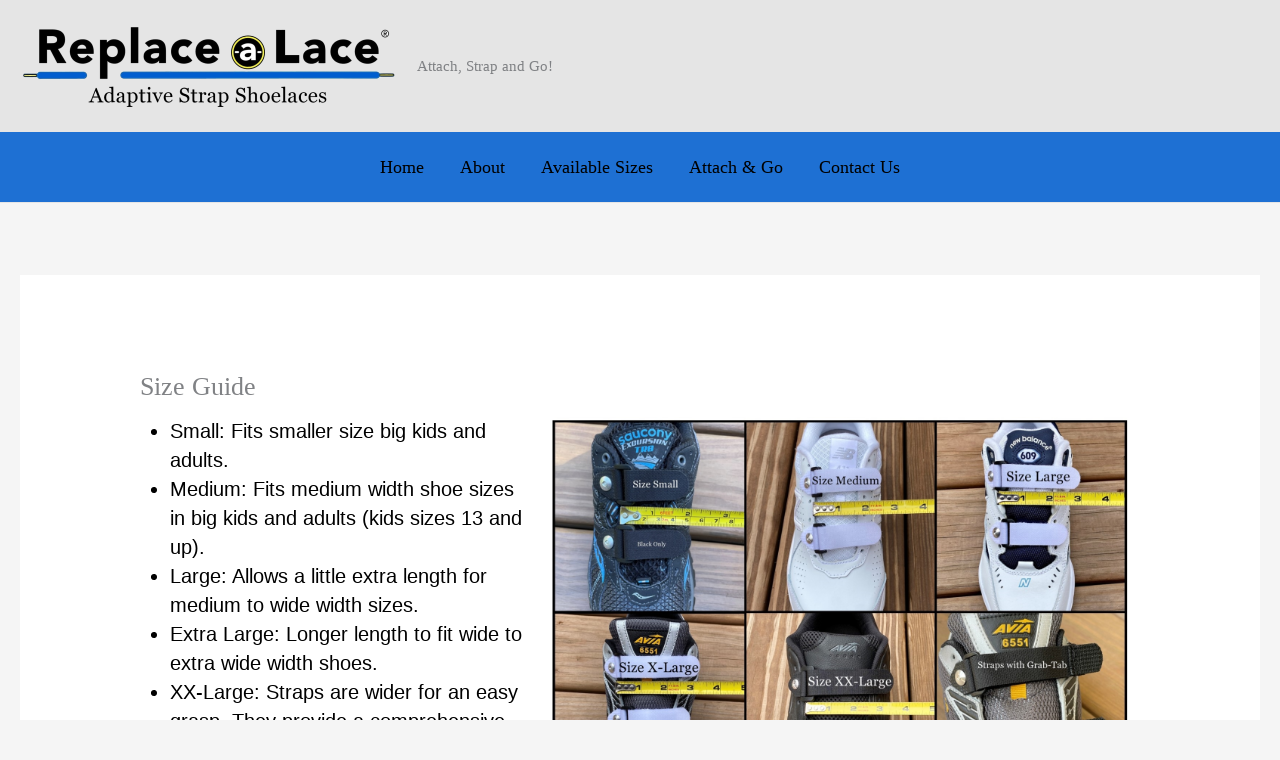

--- FILE ---
content_type: text/css
request_url: https://replacealace.com/wp-content/uploads/elementor/css/post-916.css?ver=1769631988
body_size: -44
content:
.elementor-kit-916{--e-global-color-primary:#6EC1E4;--e-global-color-secondary:#54595F;--e-global-color-text:#7A7A7A;--e-global-color-accent:#61CE70;--e-global-color-6ee559bd:#4054B2;--e-global-color-2f5a4ea1:#23A455;--e-global-color-52edfa30:#000;--e-global-color-36768e02:#FFF;--e-global-color-6fd1f34a:RGBA(122, 122, 122, 0.24);--e-global-color-4bd86745:RGBA(84, 89, 95, 0.3);--e-global-color-3ab4281b:RGBA(125, 143, 165, 0.3);--e-global-color-67132827:RGBA(63, 90, 123, 0.3);--e-global-color-67cfff76:#0080FF;--e-global-color-71fc1228:#C1C9D1;--e-global-color-4d5b03f6:#C7CFD7;--e-global-color-467e9105:#9AA5B0;--e-global-color-2e551c3b:#A7ADB4;--e-global-color-7f744724:#BFC8D1;--e-global-color-7a1bcca9:RGBA(240, 242, 244, 0.3);--e-global-color-2f0c424d:RGBA(125, 143, 165, 0.21);--e-global-typography-primary-font-family:"Roboto";--e-global-typography-primary-font-weight:600;--e-global-typography-secondary-font-family:"Roboto Slab";--e-global-typography-secondary-font-weight:400;--e-global-typography-text-font-family:"Roboto";--e-global-typography-text-font-weight:400;--e-global-typography-accent-font-family:"Roboto";--e-global-typography-accent-font-weight:500;}.elementor-section.elementor-section-boxed > .elementor-container{max-width:1140px;}.e-con{--container-max-width:1140px;}.elementor-widget:not(:last-child){margin-block-end:20px;}.elementor-element{--widgets-spacing:20px 20px;--widgets-spacing-row:20px;--widgets-spacing-column:20px;}{}h1.entry-title{display:var(--page-title-display);}@media(max-width:1024px){.elementor-section.elementor-section-boxed > .elementor-container{max-width:1024px;}.e-con{--container-max-width:1024px;}}@media(max-width:767px){.elementor-section.elementor-section-boxed > .elementor-container{max-width:767px;}.e-con{--container-max-width:767px;}}

--- FILE ---
content_type: text/css
request_url: https://replacealace.com/wp-content/uploads/elementor/css/post-334.css?ver=1769631994
body_size: 341
content:
.elementor-334 .elementor-element.elementor-element-5b930ac{margin-top:0px;margin-bottom:20px;padding:0px 0px 0px 0px;}.elementor-bc-flex-widget .elementor-334 .elementor-element.elementor-element-329cbd5.elementor-column .elementor-widget-wrap{align-items:center;}.elementor-334 .elementor-element.elementor-element-329cbd5.elementor-column.elementor-element[data-element_type="column"] > .elementor-widget-wrap.elementor-element-populated{align-content:center;align-items:center;}.elementor-334 .elementor-element.elementor-element-329cbd5.elementor-column > .elementor-widget-wrap{justify-content:center;}.elementor-334 .elementor-element.elementor-element-329cbd5 > .elementor-widget-wrap > .elementor-widget:not(.elementor-widget__width-auto):not(.elementor-widget__width-initial):not(:last-child):not(.elementor-absolute){margin-block-end:0px;}.elementor-widget-text-editor{font-family:var( --e-global-typography-text-font-family ), Sans-serif;font-weight:var( --e-global-typography-text-font-weight );color:var( --e-global-color-text );}.elementor-widget-text-editor.elementor-drop-cap-view-stacked .elementor-drop-cap{background-color:var( --e-global-color-primary );}.elementor-widget-text-editor.elementor-drop-cap-view-framed .elementor-drop-cap, .elementor-widget-text-editor.elementor-drop-cap-view-default .elementor-drop-cap{color:var( --e-global-color-primary );border-color:var( --e-global-color-primary );}.elementor-334 .elementor-element.elementor-element-dd952c5 > .elementor-widget-container{margin:0px 0px 0px 0px;padding:0px 0px 0px 0px;}.elementor-334 .elementor-element.elementor-element-dd952c5{font-family:"Georgia", Sans-serif;font-size:20px;font-weight:400;color:#000000;}.elementor-widget-image .widget-image-caption{color:var( --e-global-color-text );font-family:var( --e-global-typography-text-font-family ), Sans-serif;font-weight:var( --e-global-typography-text-font-weight );}.elementor-334 .elementor-element.elementor-element-1d61fc7:not(.elementor-motion-effects-element-type-background), .elementor-334 .elementor-element.elementor-element-1d61fc7 > .elementor-motion-effects-container > .elementor-motion-effects-layer{background-color:var( --e-global-color-36768e02 );}.elementor-334 .elementor-element.elementor-element-1d61fc7 > .elementor-background-overlay{opacity:0.5;transition:background 0.3s, border-radius 0.3s, opacity 0.3s;}.elementor-334 .elementor-element.elementor-element-1d61fc7{transition:background 0.3s, border 0.3s, border-radius 0.3s, box-shadow 0.3s;margin-top:0px;margin-bottom:0px;padding:40px 0px 0px 0px;}.elementor-widget-heading .elementor-heading-title{font-family:var( --e-global-typography-primary-font-family ), Sans-serif;font-weight:var( --e-global-typography-primary-font-weight );color:var( --e-global-color-primary );}.elementor-334 .elementor-element.elementor-element-286d296{font-family:"Georgia", Sans-serif;font-size:18px;font-weight:400;color:#000000;}.elementor-334 .elementor-element.elementor-element-543e2d9{--e-image-carousel-slides-to-show:2;}.elementor-334 .elementor-element.elementor-element-543e2d9 > .elementor-widget-container{margin:0px 0px 0px 0px;padding:0px 0px 0px 0px;border-radius:0px 0px 0px 0px;}.elementor-334 .elementor-element.elementor-element-543e2d9 .swiper-pagination-bullet{background:#000000;}.elementor-334 .elementor-element.elementor-element-543e2d9 .elementor-image-carousel-wrapper .elementor-image-carousel .swiper-slide-image{border-radius:10px 10px 10px 10px;}.elementor-334 .elementor-element.elementor-element-543e2d9 .elementor-image-carousel-caption{text-align:center;color:#000000;font-family:"Georgia", Sans-serif;}.elementor-334 .elementor-element.elementor-element-bc69ffe:not(.elementor-motion-effects-element-type-background), .elementor-334 .elementor-element.elementor-element-bc69ffe > .elementor-motion-effects-container > .elementor-motion-effects-layer{background-color:#005ECEE0;}.elementor-334 .elementor-element.elementor-element-bc69ffe{transition:background 0.3s, border 0.3s, border-radius 0.3s, box-shadow 0.3s;margin-top:20px;margin-bottom:0px;}.elementor-334 .elementor-element.elementor-element-bc69ffe > .elementor-background-overlay{transition:background 0.3s, border-radius 0.3s, opacity 0.3s;}.elementor-334 .elementor-element.elementor-element-a37bb88 > .elementor-widget-container{margin:7px 0px -40px 0px;padding:0px 0px 0px 0px;border-radius:10px 10px 10px 10px;}.elementor-334 .elementor-element.elementor-element-a37bb88{text-align:center;font-family:"Georgia", Sans-serif;color:#000000;}.elementor-334 .elementor-element.elementor-element-992d511{--grid-template-columns:repeat(0, auto);--grid-column-gap:5px;--grid-row-gap:0px;}.elementor-334 .elementor-element.elementor-element-992d511 .elementor-widget-container{text-align:center;}@media(min-width:768px){.elementor-334 .elementor-element.elementor-element-329cbd5{width:40%;}.elementor-334 .elementor-element.elementor-element-fa942b1{width:60%;}.elementor-334 .elementor-element.elementor-element-0b5b958{width:32.848%;}.elementor-334 .elementor-element.elementor-element-a967823{width:67.152%;}}